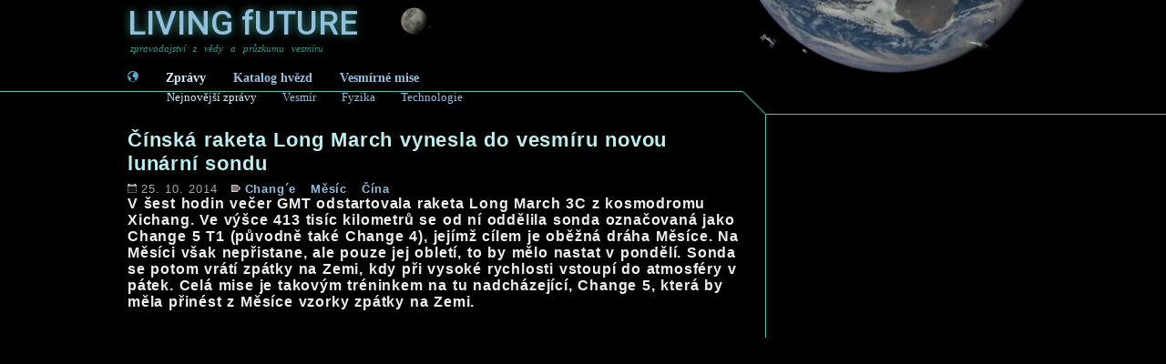

--- FILE ---
content_type: text/html; charset=utf-8
request_url: https://www.livingfuture.cz/clanek.php?articleID=11138
body_size: 2855
content:

<!DOCTYPE html>
<html xml:lang='cs' lang='cs'>

<head>
	<base href='/'>
  <meta http-equiv='Content-Type' content='text/html; charset=utf-8'>
  <link rel='stylesheet' type='text/css' href='_css.css'>
  <link rel='icon' href='img/favicon.ico' type='image/vnd.microsoft.icon'>
	<link rel='apple-touch-icon' href='img/favicon.ico'>
  <meta name='viewport' content='width=device-width, initial-scale=1.0'>
  <meta name='theme-color' content='#000000'>
  <link rel='manifest' href='/manifest.json'>
  
  <meta name='robots' content='index,follow'>
  
  <link rel='preconnect' href='https://fonts.googleapis.com'>
  <link rel='preconnect' href='https://fonts.gstatic.com' crossorigin>
  <link href='https://fonts.googleapis.com/css2?family=Roboto:ital,wght@0,100;0,300;0,400;0,500;0,700;0,900;1,100;1,300;1,400;1,500;1,700;1,900&display=swap' rel='stylesheet'><script>
  (function(i,s,o,g,r,a,m){i['GoogleAnalyticsObject']=r;i[r]=i[r]||function(){
  (i[r].q=i[r].q||[]).push(arguments)},i[r].l=1*new Date();a=s.createElement(o),
  m=s.getElementsByTagName(o)[0];a.async=1;a.src=g;m.parentNode.insertBefore(a,m)
  })(window,document,'script','//www.google-analytics.com/analytics.js','ga');
  ga('create', 'UA-3713724-13', 'auto');
  ga('send', 'pageview');
  </script>
    <title>Čínská raketa Long March vynesla do vesmíru novou lunární sondu  | Living future</title>
    <meta name='Title' content='Čínská raketa Long March vynesla do vesmíru novou lunár...'>
    <meta name='SearchTitle' content='Čínská raketa Long March vynesla do vesmíru novou lunár...'>
    <meta name='description' content='V šest hodin večer GMT odstartovala raketa Long March 3C z kosmodromu Xichang. Ve výšce 413 tisíc kilometrů se od ní oddělila sonda označovaná jako Change 5 T1 ...'>
    <meta name='SearchDescription' content='V šest hodin večer GMT odstartovala raketa Long March 3C z kosmodromu Xichang. Ve výšce 413 tisíc kilometrů se od ní oddělila sonda označovaná jako Change 5 T1 ...'>
    <meta name='keywords' content='zpravodajství, aktuální zprávy, vesmír, věda, výzkum, nasa, družice, satelity, fyzika, lhc, počítače, internet'>
    <meta name='news_keywords' content='věda, vesmír, kosmos, hvězdy, astronomie, galaxie, exoplanety'>
    <link rel='image_src' href='https://www.livingfuture.cz/img/banners/LF_banner-2021.jpg'>
    <link rel='canonical' href='https://www.livingfuture.cz/clanek.php?articleID=11138'>
    <meta name='theme-color' content='#000000'><meta name='syndication-source' content='Array'>
    <meta property='fb:app_id' content='192483070768823'>
    <meta property='og:locale' content='cs_CZ'>
    <meta property='article:publisher' content='https://www.facebook.com/LIVINGfUTURE.cz'>
    <meta property='article:tag' content='Chang´e'> 
    <meta property='og:title' content='Čínská raketa Long March vynesla do vesmíru novou lunární sondu '>
    <meta property='og:type' content='article'>
    <meta property='og:site_name' content='Living Future'>
    <meta property='og:description' content='V šest hodin večer GMT odstartovala raketa Long March 3C z kosmodromu Xichang. Ve výšce 413 tisíc kilometrů se od ní oddělila sonda označovaná jako Change 5 T1 ...'>
    <meta property='og:url' content='https://www.livingfuture.cz/clanek.php?articleID=11138'>
    <meta property='og:image' content='https://www.livingfuture.cz/img/banners/LF_banner-2021.jpg'>
    <meta name='twitter:card' content='summary_large_image'>
    <meta name='twitter:site' content='@LIVINGfUTUREcz'>
    <meta name='twitter:creator' content='@LIVINGfUTUREcz'>
    <meta name='twitter:title' content='Čínská raketa Long March vynesla do vesmíru novou lunární sondu '>
    <meta name='twitter:description' content='V šest hodin večer GMT odstartovala raketa Long March 3C z kosmodromu Xichang. Ve výšce 413 tisíc kilometrů se od ní oddělila sonda označovaná jako Change 5 T1 ...'>
    <meta name='twitter:image' content='https://www.livingfuture.cz/img/banners/LF_banner-2021.jpg'>

    <link rel='alternate' hreflang='en' href='https://www.livingfuture.cz/article.php?articleID=11138'>
    <link rel='alternate' hreflang='cs' href='https://www.livingfuture.cz/clanek.php?articleID=11138'>
<script type="application/ld+json">
{
  "@context": "http://schema.org",
  "@type": "NewsArticle",
    "url":"https://www.livingfuture.cz/clanek.php?articleID=11138",
    "author": {"@type":"Person", "name":"Living Future", "url":"https://www.livingfuture.cz/index.php"},
    "datePublished": "2014-10-25T10:05:00+01:00 ",
    "dateModified": "2014-10-25T10:05:00+01:00 ",
    "mainEntityOfPage": {"@type":"WebPage", "@id":"https://www.livingfuture.cz/index.php"},
    "name": "Čínská raketa Long March vynesla do vesmíru novou lunární sondu ",
    "headline": "Čínská raketa Long March vynesla do vesmíru novou lunární sondu ",
    "description": "V šest hodin večer GMT odstartovala raketa Long March 3C z kosmodromu Xichang. Ve výšce 413 tisíc kilometrů se od ní oddělila sonda označovaná jako Change 5 T1 ...",
    "image": "https://www.livingfuture.cz/img/banners/LF_banner-2021.jpg",
    "thumbnailUrl": "https://www.livingfuture.cz/img/banners/LF_banner-2021.jpg",
    "publisher":{"@type":"Organization","name":"livingfuture.cz","logo":{"@type":"ImageObject","url":"https://www.livingfuture.cz/img/banners/600x60.png", "width":"600", "height":"60"}}
}
</script>

</head>

<body>
<div id='fb-root'></div>
<script async defer crossorigin='anonymous' src='https://connect.facebook.net/cs_CZ/sdk.js#xfbml=1&version=v10.0&appId=192483070768823&autoLogAppEvents=1' nonce='K0LnfDPT'></script>
<script src='https://platform.twitter.com/widgets.js'></script>
<div class='bgLine_left notMobile' style='top:100px;'></div>
<div class='bgLine_right notMobile' style='top:100px;'></div>
<div class='bgLine_middle_black notMobile' style='height:126px;'></div>
<div class='bgLine_middle' style='height:126px;'>
  <div class='header2021' style='height:100px;'>
    <a href='index.php' class='logo loader'>
      <div class='titleCont'>
        <div class='title blurred' style=''>LIVING <span>f</span>UTURE</div>
        <div class='title'>LIVING <span>f</span>UTURE</div>
        <img src='img/bg_moon_2021.webp' alt='Průzkum Měsíce'>
      </div>
      <div class='subclaim'>zpravodajství z vědy a průzkumu vesmíru</div>
    </a>
    <div class='mainMenu'>
      <a href='index.php' class='loader active' style='padding-left:0; filter:hue-rotate(400deg);' title='Zprávy z vědy a vesmíru'><img src='img/home.png' alt='home icon' style='width:12px; height:12px;'></a>
      <a href='index.php' class='loader active' title='Zprávy z vědy a vesmíru'>Zprávy</a>
      <a href='hvezdy.php' class='loader ' title='Katalog blízkých hvězd a exoplanet'>Katalog hvězd</a>
      <a href='mise.php' class='loader ' title='Seznam probíhajících a plánovaných vesmírných misí'>Vesmírné mise</a>
    </div>
    <div class='subMenu'>
      <a href='index.php' class='loader active' title='Novinky z vědy a vesmíru'>Nejnovější zprávy</a>
      <a href='kategorie/vesmir' class='loader ' title='Novinky z vesmíru'>Vesmír</a>
      <a href='kategorie/fyzika' class='loader ' title='Novinky z fyzikálích věd'>Fyzika</a>
      <a href='kategorie/technologie' class='loader ' title='Novinky z oblasti technologií'>Technologie</a>
    </div>
 </div>
  <div class='notMobile' style='float:left; width:675px; height:25px; border-top:1px solid #51C4B4;'></div>
  <div class='notMobile' style='float:left; width:25px; height:25px; background:url(img/bg_line.png) no-repeat center;'></div>
  <div class='notMobile' style='float:left; width:300px; height:25px; border-bottom:1px solid #51C4B4;'></div>
</div><a href='zakaz.php' rel='nofollow' style='display:none;'>do not follow here</a><div id='bc'>
    <a href='kategorie.php?kategorie=1205'>Chang´e</a> &lt;  
    <a href='index.php'>LIVING fUTURE</a>
  </div>


<div id='page'><div id='main'>
    <div class='mainBox'>
      <h1 class='higher'>Čínská raketa Long March vynesla do vesmíru novou lunární sondu </h1><div class='dateLine'>
            <div class='date' style=''><img src='img/ico_cal.png' alt='publication date' style=''>25. 10. 2014 </div> 
            <div class='tags' style=''><img src='img/ico_tag2.png' alt='tag icon' style=''><a href='kategorie.php?kategorie=1205' title='Zprávy z kategorie Chang´e' class='loader'>Chang´e</a> <a href='kategorie.php?kategorie=1009' title='Zprávy z kategorie Měsíc' class='loader'>Měsíc</a> <a href='kategorie.php?kategorie=1072' title='Zprávy z kategorie Čína' class='loader'>Čína</a> </div>
      </div>
      <div style='clear:both;'></div>
      <p class='perex'>V šest hodin večer GMT odstartovala raketa Long March 3C z kosmodromu Xichang. Ve výšce 413 tisíc kilometrů se od ní oddělila sonda označovaná jako Change 5 T1 (původně také Change 4), jejímž cílem je oběžná dráha Měsíce. Na Měsíci však nepřistane, ale pouze jej obletí, to by mělo nastat v pondělí. Sonda se potom vrátí zpátky na Zemi, kdy při vysoké rychlosti vstoupí do atmosféry v pátek. Celá mise je takovým tréninkem na tu nadcházející, Change 5, která by měla přinést z Měsíce vzorky zpátky na Zemi.
</p>

--- FILE ---
content_type: text/plain
request_url: https://www.google-analytics.com/j/collect?v=1&_v=j102&a=2061234101&t=pageview&_s=1&dl=https%3A%2F%2Fwww.livingfuture.cz%2Fclanek.php%3FarticleID%3D11138&ul=en-us%40posix&dt=%C4%8C%C3%ADnsk%C3%A1%20raketa%20Long%20March%20vynesla%20do%20vesm%C3%ADru%20novou%20lun%C3%A1rn%C3%AD%20sondu%20%7C%20Living%20future&sr=1280x720&vp=1280x720&_u=IEBAAEABAAAAACAAI~&jid=1428319748&gjid=773424387&cid=26789304.1769278935&tid=UA-3713724-13&_gid=564399840.1769278935&_r=1&_slc=1&z=1582827594
body_size: -451
content:
2,cG-CM2ESF96E2